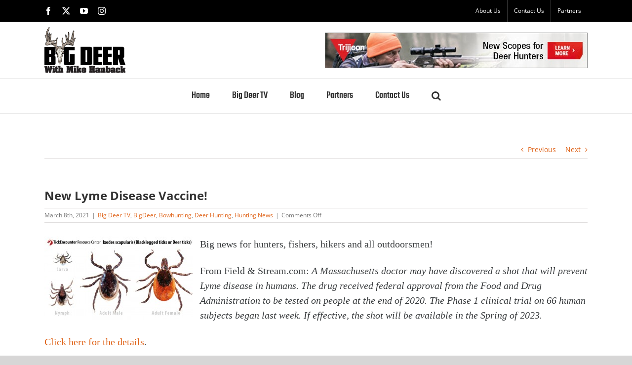

--- FILE ---
content_type: text/html; charset=UTF-8
request_url: https://bigdeerblog.com/2021/03/new-lyme-disease-vaccine/
body_size: 12894
content:
<!DOCTYPE html>
<html class="avada-html-layout-wide avada-html-header-position-top" lang="en-US" prefix="og: http://ogp.me/ns# fb: http://ogp.me/ns/fb#">
<head>
	<meta http-equiv="X-UA-Compatible" content="IE=edge" />
	<meta http-equiv="Content-Type" content="text/html; charset=utf-8"/>
	<meta name="viewport" content="width=device-width, initial-scale=1" />
	<meta name='robots' content='index, follow, max-image-preview:large, max-snippet:-1, max-video-preview:-1' />

            <script data-no-defer="1" data-ezscrex="false" data-cfasync="false" data-pagespeed-no-defer data-cookieconsent="ignore">
                var ctPublicFunctions = {"_ajax_nonce":"e6923a74d4","_rest_nonce":"1bb4fc6da2","_ajax_url":"\/wp-admin\/admin-ajax.php","_rest_url":"https:\/\/bigdeerblog.com\/wp-json\/","data__cookies_type":"none","data__ajax_type":"rest","data__bot_detector_enabled":"1","data__frontend_data_log_enabled":1,"cookiePrefix":"","wprocket_detected":false,"host_url":"bigdeerblog.com","text__ee_click_to_select":"Click to select the whole data","text__ee_original_email":"The complete one is","text__ee_got_it":"Got it","text__ee_blocked":"Blocked","text__ee_cannot_connect":"Cannot connect","text__ee_cannot_decode":"Can not decode email. Unknown reason","text__ee_email_decoder":"CleanTalk email decoder","text__ee_wait_for_decoding":"The magic is on the way!","text__ee_decoding_process":"Please wait a few seconds while we decode the contact data."}
            </script>
        
            <script data-no-defer="1" data-ezscrex="false" data-cfasync="false" data-pagespeed-no-defer data-cookieconsent="ignore">
                var ctPublic = {"_ajax_nonce":"e6923a74d4","settings__forms__check_internal":"0","settings__forms__check_external":"0","settings__forms__force_protection":"0","settings__forms__search_test":"1","settings__data__bot_detector_enabled":"1","settings__sfw__anti_crawler":0,"blog_home":"https:\/\/bigdeerblog.com\/","pixel__setting":"3","pixel__enabled":false,"pixel__url":null,"data__email_check_before_post":"1","data__email_check_exist_post":"1","data__cookies_type":"none","data__key_is_ok":true,"data__visible_fields_required":true,"wl_brandname":"Anti-Spam by CleanTalk","wl_brandname_short":"CleanTalk","ct_checkjs_key":1949154771,"emailEncoderPassKey":"de9bee83975f63fdd4354a1de1ffebbc","bot_detector_forms_excluded":"W10=","advancedCacheExists":false,"varnishCacheExists":false,"wc_ajax_add_to_cart":false}
            </script>
        
	<!-- This site is optimized with the Yoast SEO plugin v26.6 - https://yoast.com/wordpress/plugins/seo/ -->
	<title>New Lyme Disease Vaccine! - Big Deer</title>
	<link rel="canonical" href="https://bigdeerblog.com/2021/03/new-lyme-disease-vaccine/" />
	<meta property="og:locale" content="en_US" />
	<meta property="og:type" content="article" />
	<meta property="og:title" content="New Lyme Disease Vaccine! - Big Deer" />
	<meta property="og:description" content="Big news for hunters, fishers, hikers and all outdoorsmen! From Field &amp; Stream.com: A Massachusetts doctor may have discovered a shot that will prevent Lyme disease in humans. The drug received federal approval from the Food and Drug Administration to be tested on people at the end of 2020. The Phase 1 clinical trial on 66 human subjects began last week. If effective, the shot will be available in the Spring of 2023. Click here for the details. " />
	<meta property="og:url" content="https://bigdeerblog.com/2021/03/new-lyme-disease-vaccine/" />
	<meta property="og:site_name" content="Big Deer" />
	<meta property="article:publisher" content="https://www.facebook.com/BIGDEERTV/" />
	<meta property="article:published_time" content="2021-03-08T19:19:46+00:00" />
	<meta property="og:image" content="https://bigdeerblog.com/wp-content/uploads/2017/06/deer-tick.jpg" />
	<meta property="og:image:width" content="850" />
	<meta property="og:image:height" content="480" />
	<meta property="og:image:type" content="image/jpeg" />
	<meta name="author" content="Clay Hanback" />
	<meta name="twitter:card" content="summary_large_image" />
	<meta name="twitter:creator" content="@mikehanback" />
	<meta name="twitter:site" content="@mikehanback" />
	<meta name="twitter:label1" content="Written by" />
	<meta name="twitter:data1" content="Clay Hanback" />
	<meta name="twitter:label2" content="Est. reading time" />
	<meta name="twitter:data2" content="1 minute" />
	<script type="application/ld+json" class="yoast-schema-graph">{"@context":"https://schema.org","@graph":[{"@type":"Article","@id":"https://bigdeerblog.com/2021/03/new-lyme-disease-vaccine/#article","isPartOf":{"@id":"https://bigdeerblog.com/2021/03/new-lyme-disease-vaccine/"},"author":{"name":"Clay Hanback","@id":"https://bigdeerblog.com/#/schema/person/900c6079687ffa9224e6b40d4b494a05"},"headline":"New Lyme Disease Vaccine!","datePublished":"2021-03-08T19:19:46+00:00","mainEntityOfPage":{"@id":"https://bigdeerblog.com/2021/03/new-lyme-disease-vaccine/"},"wordCount":79,"publisher":{"@id":"https://bigdeerblog.com/#organization"},"image":{"@id":"https://bigdeerblog.com/2021/03/new-lyme-disease-vaccine/#primaryimage"},"thumbnailUrl":"https://bigdeerblog.com/wp-content/uploads/2017/06/deer-tick.jpg","articleSection":["Big Deer TV","BigDeer","Bowhunting","Deer Hunting","Hunting News"],"inLanguage":"en-US"},{"@type":"WebPage","@id":"https://bigdeerblog.com/2021/03/new-lyme-disease-vaccine/","url":"https://bigdeerblog.com/2021/03/new-lyme-disease-vaccine/","name":"New Lyme Disease Vaccine! - Big Deer","isPartOf":{"@id":"https://bigdeerblog.com/#website"},"primaryImageOfPage":{"@id":"https://bigdeerblog.com/2021/03/new-lyme-disease-vaccine/#primaryimage"},"image":{"@id":"https://bigdeerblog.com/2021/03/new-lyme-disease-vaccine/#primaryimage"},"thumbnailUrl":"https://bigdeerblog.com/wp-content/uploads/2017/06/deer-tick.jpg","datePublished":"2021-03-08T19:19:46+00:00","breadcrumb":{"@id":"https://bigdeerblog.com/2021/03/new-lyme-disease-vaccine/#breadcrumb"},"inLanguage":"en-US","potentialAction":[{"@type":"ReadAction","target":["https://bigdeerblog.com/2021/03/new-lyme-disease-vaccine/"]}]},{"@type":"ImageObject","inLanguage":"en-US","@id":"https://bigdeerblog.com/2021/03/new-lyme-disease-vaccine/#primaryimage","url":"https://bigdeerblog.com/wp-content/uploads/2017/06/deer-tick.jpg","contentUrl":"https://bigdeerblog.com/wp-content/uploads/2017/06/deer-tick.jpg","width":850,"height":480},{"@type":"BreadcrumbList","@id":"https://bigdeerblog.com/2021/03/new-lyme-disease-vaccine/#breadcrumb","itemListElement":[{"@type":"ListItem","position":1,"name":"Home","item":"https://bigdeerblog.com/"},{"@type":"ListItem","position":2,"name":"Blog","item":"https://bigdeerblog.com/big-deer-blog/"},{"@type":"ListItem","position":3,"name":"New Lyme Disease Vaccine!"}]},{"@type":"WebSite","@id":"https://bigdeerblog.com/#website","url":"https://bigdeerblog.com/","name":"Big Deer","description":"Big Deer Blog","publisher":{"@id":"https://bigdeerblog.com/#organization"},"potentialAction":[{"@type":"SearchAction","target":{"@type":"EntryPoint","urlTemplate":"https://bigdeerblog.com/?s={search_term_string}"},"query-input":{"@type":"PropertyValueSpecification","valueRequired":true,"valueName":"search_term_string"}}],"inLanguage":"en-US"},{"@type":"Organization","@id":"https://bigdeerblog.com/#organization","name":"Big Deer Blog","url":"https://bigdeerblog.com/","logo":{"@type":"ImageObject","inLanguage":"en-US","@id":"https://bigdeerblog.com/#/schema/logo/image/","url":"https://bigdeerblog.com/wp-content/uploads/2019/08/Web-Logo@2x.png","contentUrl":"https://bigdeerblog.com/wp-content/uploads/2019/08/Web-Logo@2x.png","width":321,"height":560,"caption":"Big Deer Blog"},"image":{"@id":"https://bigdeerblog.com/#/schema/logo/image/"},"sameAs":["https://www.facebook.com/BIGDEERTV/","https://x.com/mikehanback","https://www.instagram.com/bigdeertv/","https://www.youtube.com/user/BigDeerTV"]},{"@type":"Person","@id":"https://bigdeerblog.com/#/schema/person/900c6079687ffa9224e6b40d4b494a05","name":"Clay Hanback","image":{"@type":"ImageObject","inLanguage":"en-US","@id":"https://bigdeerblog.com/#/schema/person/image/","url":"https://secure.gravatar.com/avatar/764172d5e942bed2142bf9e2076107545145f79224dcb14ea851fa5774a9f5be?s=96&d=mm&r=g","contentUrl":"https://secure.gravatar.com/avatar/764172d5e942bed2142bf9e2076107545145f79224dcb14ea851fa5774a9f5be?s=96&d=mm&r=g","caption":"Clay Hanback"},"url":"https://bigdeerblog.com/author/clayvaqueromedia-com/"}]}</script>
	<!-- / Yoast SEO plugin. -->


<link rel='dns-prefetch' href='//moderate.cleantalk.org' />
<link rel="alternate" type="application/rss+xml" title="Big Deer &raquo; Feed" href="https://bigdeerblog.com/feed/" />
<link rel="alternate" type="application/rss+xml" title="Big Deer &raquo; Comments Feed" href="https://bigdeerblog.com/comments/feed/" />
								<link rel="icon" href="https://bigdeerblog.com/wp-content/uploads/2019/08/BD-Icon@32.png" type="image/png" />
		
					<!-- Apple Touch Icon -->
						<link rel="apple-touch-icon" sizes="180x180" href="https://bigdeerblog.com/wp-content/uploads/2019/08/BD-Icon@114.png" type="image/png">
		
					<!-- Android Icon -->
						<link rel="icon" sizes="192x192" href="https://bigdeerblog.com/wp-content/uploads/2019/08/BD-Icon@57.png" type="image/png">
		
					<!-- MS Edge Icon -->
						<meta name="msapplication-TileImage" content="https://bigdeerblog.com/wp-content/uploads/2019/08/BD-Icon@72.png" type="image/png">
				<link rel="alternate" title="oEmbed (JSON)" type="application/json+oembed" href="https://bigdeerblog.com/wp-json/oembed/1.0/embed?url=https%3A%2F%2Fbigdeerblog.com%2F2021%2F03%2Fnew-lyme-disease-vaccine%2F" />
<link rel="alternate" title="oEmbed (XML)" type="text/xml+oembed" href="https://bigdeerblog.com/wp-json/oembed/1.0/embed?url=https%3A%2F%2Fbigdeerblog.com%2F2021%2F03%2Fnew-lyme-disease-vaccine%2F&#038;format=xml" />
					<meta name="description" content="Big news for hunters, fishers, hikers and all outdoorsmen!
From Field &amp; Stream.com: A Massachusetts doctor may have discovered a "/>
				
		<meta property="og:locale" content="en_US"/>
		<meta property="og:type" content="article"/>
		<meta property="og:site_name" content="Big Deer"/>
		<meta property="og:title" content="New Lyme Disease Vaccine! - Big Deer"/>
				<meta property="og:description" content="Big news for hunters, fishers, hikers and all outdoorsmen!
From Field &amp; Stream.com: A Massachusetts doctor may have discovered a "/>
				<meta property="og:url" content="https://bigdeerblog.com/2021/03/new-lyme-disease-vaccine/"/>
										<meta property="article:published_time" content="2021-03-08T19:19:46-05:00"/>
											<meta name="author" content="Clay Hanback"/>
								<meta property="og:image" content="https://bigdeerblog.com/wp-content/uploads/2017/06/deer-tick.jpg"/>
		<meta property="og:image:width" content="850"/>
		<meta property="og:image:height" content="480"/>
		<meta property="og:image:type" content="image/jpeg"/>
				<style id='wp-img-auto-sizes-contain-inline-css' type='text/css'>
img:is([sizes=auto i],[sizes^="auto," i]){contain-intrinsic-size:3000px 1500px}
/*# sourceURL=wp-img-auto-sizes-contain-inline-css */
</style>
<link rel='stylesheet' id='cleantalk-public-css-css' href='https://bigdeerblog.com/wp-content/plugins/cleantalk-spam-protect/css/cleantalk-public.min.css?ver=6.61_1754970577' type='text/css' media='all' />
<link rel='stylesheet' id='cleantalk-email-decoder-css-css' href='https://bigdeerblog.com/wp-content/plugins/cleantalk-spam-protect/css/cleantalk-email-decoder.min.css?ver=6.61_1754970577' type='text/css' media='all' />
<link rel='stylesheet' id='ctf_styles-css' href='https://bigdeerblog.com/wp-content/plugins/custom-twitter-feeds/css/ctf-styles.min.css?ver=2.3.1' type='text/css' media='all' />
<link rel='stylesheet' id='fusion-dynamic-css-css' href='https://bigdeerblog.com/wp-content/uploads/fusion-styles/9b7238bf6ea94408ba713f1f0588ab58.min.css?ver=3.14.2' type='text/css' media='all' />
<script type="text/javascript" src="https://bigdeerblog.com/wp-content/plugins/cleantalk-spam-protect/js/apbct-public-bundle.min.js?ver=6.61_1754970577" id="apbct-public-bundle.min-js-js"></script>
<script type="text/javascript" src="https://moderate.cleantalk.org/ct-bot-detector-wrapper.js?ver=6.61" id="ct_bot_detector-js" defer="defer" data-wp-strategy="defer"></script>
<link rel="https://api.w.org/" href="https://bigdeerblog.com/wp-json/" /><link rel="alternate" title="JSON" type="application/json" href="https://bigdeerblog.com/wp-json/wp/v2/posts/8560" /><link rel="EditURI" type="application/rsd+xml" title="RSD" href="https://bigdeerblog.com/xmlrpc.php?rsd" />
<meta name="generator" content="WordPress 6.9" />
<link rel='shortlink' href='https://bigdeerblog.com/?p=8560' />
<style type="text/css" id="css-fb-visibility">@media screen and (max-width: 640px){.fusion-no-small-visibility{display:none !important;}body .sm-text-align-center{text-align:center !important;}body .sm-text-align-left{text-align:left !important;}body .sm-text-align-right{text-align:right !important;}body .sm-text-align-justify{text-align:justify !important;}body .sm-flex-align-center{justify-content:center !important;}body .sm-flex-align-flex-start{justify-content:flex-start !important;}body .sm-flex-align-flex-end{justify-content:flex-end !important;}body .sm-mx-auto{margin-left:auto !important;margin-right:auto !important;}body .sm-ml-auto{margin-left:auto !important;}body .sm-mr-auto{margin-right:auto !important;}body .fusion-absolute-position-small{position:absolute;width:100%;}.awb-sticky.awb-sticky-small{ position: sticky; top: var(--awb-sticky-offset,0); }}@media screen and (min-width: 641px) and (max-width: 1024px){.fusion-no-medium-visibility{display:none !important;}body .md-text-align-center{text-align:center !important;}body .md-text-align-left{text-align:left !important;}body .md-text-align-right{text-align:right !important;}body .md-text-align-justify{text-align:justify !important;}body .md-flex-align-center{justify-content:center !important;}body .md-flex-align-flex-start{justify-content:flex-start !important;}body .md-flex-align-flex-end{justify-content:flex-end !important;}body .md-mx-auto{margin-left:auto !important;margin-right:auto !important;}body .md-ml-auto{margin-left:auto !important;}body .md-mr-auto{margin-right:auto !important;}body .fusion-absolute-position-medium{position:absolute;width:100%;}.awb-sticky.awb-sticky-medium{ position: sticky; top: var(--awb-sticky-offset,0); }}@media screen and (min-width: 1025px){.fusion-no-large-visibility{display:none !important;}body .lg-text-align-center{text-align:center !important;}body .lg-text-align-left{text-align:left !important;}body .lg-text-align-right{text-align:right !important;}body .lg-text-align-justify{text-align:justify !important;}body .lg-flex-align-center{justify-content:center !important;}body .lg-flex-align-flex-start{justify-content:flex-start !important;}body .lg-flex-align-flex-end{justify-content:flex-end !important;}body .lg-mx-auto{margin-left:auto !important;margin-right:auto !important;}body .lg-ml-auto{margin-left:auto !important;}body .lg-mr-auto{margin-right:auto !important;}body .fusion-absolute-position-large{position:absolute;width:100%;}.awb-sticky.awb-sticky-large{ position: sticky; top: var(--awb-sticky-offset,0); }}</style>		<script type="text/javascript">
			var doc = document.documentElement;
			doc.setAttribute( 'data-useragent', navigator.userAgent );
		</script>
		<!-- Google tag (gtag.js) -->
<script async src="https://www.googletagmanager.com/gtag/js?id=G-WY72P6LNWV"></script>
<script>
  window.dataLayer = window.dataLayer || [];
  function gtag(){dataLayer.push(arguments);}
  gtag('js', new Date());

  gtag('config', 'G-WY72P6LNWV');
</script>

<!--BING Site authentication-->
<meta name="msvalidate.01" content="68185FC5307216435D6E823B984BE140" />
	<style id='global-styles-inline-css' type='text/css'>
:root{--wp--preset--aspect-ratio--square: 1;--wp--preset--aspect-ratio--4-3: 4/3;--wp--preset--aspect-ratio--3-4: 3/4;--wp--preset--aspect-ratio--3-2: 3/2;--wp--preset--aspect-ratio--2-3: 2/3;--wp--preset--aspect-ratio--16-9: 16/9;--wp--preset--aspect-ratio--9-16: 9/16;--wp--preset--color--black: #000000;--wp--preset--color--cyan-bluish-gray: #abb8c3;--wp--preset--color--white: #ffffff;--wp--preset--color--pale-pink: #f78da7;--wp--preset--color--vivid-red: #cf2e2e;--wp--preset--color--luminous-vivid-orange: #ff6900;--wp--preset--color--luminous-vivid-amber: #fcb900;--wp--preset--color--light-green-cyan: #7bdcb5;--wp--preset--color--vivid-green-cyan: #00d084;--wp--preset--color--pale-cyan-blue: #8ed1fc;--wp--preset--color--vivid-cyan-blue: #0693e3;--wp--preset--color--vivid-purple: #9b51e0;--wp--preset--color--awb-color-1: rgba(255,255,255,1);--wp--preset--color--awb-color-2: rgba(246,246,246,1);--wp--preset--color--awb-color-3: rgba(235,234,234,1);--wp--preset--color--awb-color-4: rgba(224,222,222,1);--wp--preset--color--awb-color-5: rgba(160,206,78,1);--wp--preset--color--awb-color-6: rgba(223,98,23,1);--wp--preset--color--awb-color-7: rgba(116,116,116,1);--wp--preset--color--awb-color-8: rgba(51,51,51,1);--wp--preset--color--awb-color-custom-10: rgba(0,0,0,1);--wp--preset--color--awb-color-custom-11: rgba(235,234,234,0.8);--wp--preset--color--awb-color-custom-12: rgba(246,133,31,1);--wp--preset--color--awb-color-custom-13: rgba(249,249,249,1);--wp--preset--color--awb-color-custom-14: rgba(232,232,232,1);--wp--preset--gradient--vivid-cyan-blue-to-vivid-purple: linear-gradient(135deg,rgb(6,147,227) 0%,rgb(155,81,224) 100%);--wp--preset--gradient--light-green-cyan-to-vivid-green-cyan: linear-gradient(135deg,rgb(122,220,180) 0%,rgb(0,208,130) 100%);--wp--preset--gradient--luminous-vivid-amber-to-luminous-vivid-orange: linear-gradient(135deg,rgb(252,185,0) 0%,rgb(255,105,0) 100%);--wp--preset--gradient--luminous-vivid-orange-to-vivid-red: linear-gradient(135deg,rgb(255,105,0) 0%,rgb(207,46,46) 100%);--wp--preset--gradient--very-light-gray-to-cyan-bluish-gray: linear-gradient(135deg,rgb(238,238,238) 0%,rgb(169,184,195) 100%);--wp--preset--gradient--cool-to-warm-spectrum: linear-gradient(135deg,rgb(74,234,220) 0%,rgb(151,120,209) 20%,rgb(207,42,186) 40%,rgb(238,44,130) 60%,rgb(251,105,98) 80%,rgb(254,248,76) 100%);--wp--preset--gradient--blush-light-purple: linear-gradient(135deg,rgb(255,206,236) 0%,rgb(152,150,240) 100%);--wp--preset--gradient--blush-bordeaux: linear-gradient(135deg,rgb(254,205,165) 0%,rgb(254,45,45) 50%,rgb(107,0,62) 100%);--wp--preset--gradient--luminous-dusk: linear-gradient(135deg,rgb(255,203,112) 0%,rgb(199,81,192) 50%,rgb(65,88,208) 100%);--wp--preset--gradient--pale-ocean: linear-gradient(135deg,rgb(255,245,203) 0%,rgb(182,227,212) 50%,rgb(51,167,181) 100%);--wp--preset--gradient--electric-grass: linear-gradient(135deg,rgb(202,248,128) 0%,rgb(113,206,126) 100%);--wp--preset--gradient--midnight: linear-gradient(135deg,rgb(2,3,129) 0%,rgb(40,116,252) 100%);--wp--preset--font-size--small: 10.5px;--wp--preset--font-size--medium: 20px;--wp--preset--font-size--large: 21px;--wp--preset--font-size--x-large: 42px;--wp--preset--font-size--normal: 14px;--wp--preset--font-size--xlarge: 28px;--wp--preset--font-size--huge: 42px;--wp--preset--spacing--20: 0.44rem;--wp--preset--spacing--30: 0.67rem;--wp--preset--spacing--40: 1rem;--wp--preset--spacing--50: 1.5rem;--wp--preset--spacing--60: 2.25rem;--wp--preset--spacing--70: 3.38rem;--wp--preset--spacing--80: 5.06rem;--wp--preset--shadow--natural: 6px 6px 9px rgba(0, 0, 0, 0.2);--wp--preset--shadow--deep: 12px 12px 50px rgba(0, 0, 0, 0.4);--wp--preset--shadow--sharp: 6px 6px 0px rgba(0, 0, 0, 0.2);--wp--preset--shadow--outlined: 6px 6px 0px -3px rgb(255, 255, 255), 6px 6px rgb(0, 0, 0);--wp--preset--shadow--crisp: 6px 6px 0px rgb(0, 0, 0);}:where(.is-layout-flex){gap: 0.5em;}:where(.is-layout-grid){gap: 0.5em;}body .is-layout-flex{display: flex;}.is-layout-flex{flex-wrap: wrap;align-items: center;}.is-layout-flex > :is(*, div){margin: 0;}body .is-layout-grid{display: grid;}.is-layout-grid > :is(*, div){margin: 0;}:where(.wp-block-columns.is-layout-flex){gap: 2em;}:where(.wp-block-columns.is-layout-grid){gap: 2em;}:where(.wp-block-post-template.is-layout-flex){gap: 1.25em;}:where(.wp-block-post-template.is-layout-grid){gap: 1.25em;}.has-black-color{color: var(--wp--preset--color--black) !important;}.has-cyan-bluish-gray-color{color: var(--wp--preset--color--cyan-bluish-gray) !important;}.has-white-color{color: var(--wp--preset--color--white) !important;}.has-pale-pink-color{color: var(--wp--preset--color--pale-pink) !important;}.has-vivid-red-color{color: var(--wp--preset--color--vivid-red) !important;}.has-luminous-vivid-orange-color{color: var(--wp--preset--color--luminous-vivid-orange) !important;}.has-luminous-vivid-amber-color{color: var(--wp--preset--color--luminous-vivid-amber) !important;}.has-light-green-cyan-color{color: var(--wp--preset--color--light-green-cyan) !important;}.has-vivid-green-cyan-color{color: var(--wp--preset--color--vivid-green-cyan) !important;}.has-pale-cyan-blue-color{color: var(--wp--preset--color--pale-cyan-blue) !important;}.has-vivid-cyan-blue-color{color: var(--wp--preset--color--vivid-cyan-blue) !important;}.has-vivid-purple-color{color: var(--wp--preset--color--vivid-purple) !important;}.has-black-background-color{background-color: var(--wp--preset--color--black) !important;}.has-cyan-bluish-gray-background-color{background-color: var(--wp--preset--color--cyan-bluish-gray) !important;}.has-white-background-color{background-color: var(--wp--preset--color--white) !important;}.has-pale-pink-background-color{background-color: var(--wp--preset--color--pale-pink) !important;}.has-vivid-red-background-color{background-color: var(--wp--preset--color--vivid-red) !important;}.has-luminous-vivid-orange-background-color{background-color: var(--wp--preset--color--luminous-vivid-orange) !important;}.has-luminous-vivid-amber-background-color{background-color: var(--wp--preset--color--luminous-vivid-amber) !important;}.has-light-green-cyan-background-color{background-color: var(--wp--preset--color--light-green-cyan) !important;}.has-vivid-green-cyan-background-color{background-color: var(--wp--preset--color--vivid-green-cyan) !important;}.has-pale-cyan-blue-background-color{background-color: var(--wp--preset--color--pale-cyan-blue) !important;}.has-vivid-cyan-blue-background-color{background-color: var(--wp--preset--color--vivid-cyan-blue) !important;}.has-vivid-purple-background-color{background-color: var(--wp--preset--color--vivid-purple) !important;}.has-black-border-color{border-color: var(--wp--preset--color--black) !important;}.has-cyan-bluish-gray-border-color{border-color: var(--wp--preset--color--cyan-bluish-gray) !important;}.has-white-border-color{border-color: var(--wp--preset--color--white) !important;}.has-pale-pink-border-color{border-color: var(--wp--preset--color--pale-pink) !important;}.has-vivid-red-border-color{border-color: var(--wp--preset--color--vivid-red) !important;}.has-luminous-vivid-orange-border-color{border-color: var(--wp--preset--color--luminous-vivid-orange) !important;}.has-luminous-vivid-amber-border-color{border-color: var(--wp--preset--color--luminous-vivid-amber) !important;}.has-light-green-cyan-border-color{border-color: var(--wp--preset--color--light-green-cyan) !important;}.has-vivid-green-cyan-border-color{border-color: var(--wp--preset--color--vivid-green-cyan) !important;}.has-pale-cyan-blue-border-color{border-color: var(--wp--preset--color--pale-cyan-blue) !important;}.has-vivid-cyan-blue-border-color{border-color: var(--wp--preset--color--vivid-cyan-blue) !important;}.has-vivid-purple-border-color{border-color: var(--wp--preset--color--vivid-purple) !important;}.has-vivid-cyan-blue-to-vivid-purple-gradient-background{background: var(--wp--preset--gradient--vivid-cyan-blue-to-vivid-purple) !important;}.has-light-green-cyan-to-vivid-green-cyan-gradient-background{background: var(--wp--preset--gradient--light-green-cyan-to-vivid-green-cyan) !important;}.has-luminous-vivid-amber-to-luminous-vivid-orange-gradient-background{background: var(--wp--preset--gradient--luminous-vivid-amber-to-luminous-vivid-orange) !important;}.has-luminous-vivid-orange-to-vivid-red-gradient-background{background: var(--wp--preset--gradient--luminous-vivid-orange-to-vivid-red) !important;}.has-very-light-gray-to-cyan-bluish-gray-gradient-background{background: var(--wp--preset--gradient--very-light-gray-to-cyan-bluish-gray) !important;}.has-cool-to-warm-spectrum-gradient-background{background: var(--wp--preset--gradient--cool-to-warm-spectrum) !important;}.has-blush-light-purple-gradient-background{background: var(--wp--preset--gradient--blush-light-purple) !important;}.has-blush-bordeaux-gradient-background{background: var(--wp--preset--gradient--blush-bordeaux) !important;}.has-luminous-dusk-gradient-background{background: var(--wp--preset--gradient--luminous-dusk) !important;}.has-pale-ocean-gradient-background{background: var(--wp--preset--gradient--pale-ocean) !important;}.has-electric-grass-gradient-background{background: var(--wp--preset--gradient--electric-grass) !important;}.has-midnight-gradient-background{background: var(--wp--preset--gradient--midnight) !important;}.has-small-font-size{font-size: var(--wp--preset--font-size--small) !important;}.has-medium-font-size{font-size: var(--wp--preset--font-size--medium) !important;}.has-large-font-size{font-size: var(--wp--preset--font-size--large) !important;}.has-x-large-font-size{font-size: var(--wp--preset--font-size--x-large) !important;}
/*# sourceURL=global-styles-inline-css */
</style>
<style id='wp-block-library-inline-css' type='text/css'>
:root{--wp-block-synced-color:#7a00df;--wp-block-synced-color--rgb:122,0,223;--wp-bound-block-color:var(--wp-block-synced-color);--wp-editor-canvas-background:#ddd;--wp-admin-theme-color:#007cba;--wp-admin-theme-color--rgb:0,124,186;--wp-admin-theme-color-darker-10:#006ba1;--wp-admin-theme-color-darker-10--rgb:0,107,160.5;--wp-admin-theme-color-darker-20:#005a87;--wp-admin-theme-color-darker-20--rgb:0,90,135;--wp-admin-border-width-focus:2px}@media (min-resolution:192dpi){:root{--wp-admin-border-width-focus:1.5px}}.wp-element-button{cursor:pointer}:root .has-very-light-gray-background-color{background-color:#eee}:root .has-very-dark-gray-background-color{background-color:#313131}:root .has-very-light-gray-color{color:#eee}:root .has-very-dark-gray-color{color:#313131}:root .has-vivid-green-cyan-to-vivid-cyan-blue-gradient-background{background:linear-gradient(135deg,#00d084,#0693e3)}:root .has-purple-crush-gradient-background{background:linear-gradient(135deg,#34e2e4,#4721fb 50%,#ab1dfe)}:root .has-hazy-dawn-gradient-background{background:linear-gradient(135deg,#faaca8,#dad0ec)}:root .has-subdued-olive-gradient-background{background:linear-gradient(135deg,#fafae1,#67a671)}:root .has-atomic-cream-gradient-background{background:linear-gradient(135deg,#fdd79a,#004a59)}:root .has-nightshade-gradient-background{background:linear-gradient(135deg,#330968,#31cdcf)}:root .has-midnight-gradient-background{background:linear-gradient(135deg,#020381,#2874fc)}:root{--wp--preset--font-size--normal:16px;--wp--preset--font-size--huge:42px}.has-regular-font-size{font-size:1em}.has-larger-font-size{font-size:2.625em}.has-normal-font-size{font-size:var(--wp--preset--font-size--normal)}.has-huge-font-size{font-size:var(--wp--preset--font-size--huge)}.has-text-align-center{text-align:center}.has-text-align-left{text-align:left}.has-text-align-right{text-align:right}.has-fit-text{white-space:nowrap!important}#end-resizable-editor-section{display:none}.aligncenter{clear:both}.items-justified-left{justify-content:flex-start}.items-justified-center{justify-content:center}.items-justified-right{justify-content:flex-end}.items-justified-space-between{justify-content:space-between}.screen-reader-text{border:0;clip-path:inset(50%);height:1px;margin:-1px;overflow:hidden;padding:0;position:absolute;width:1px;word-wrap:normal!important}.screen-reader-text:focus{background-color:#ddd;clip-path:none;color:#444;display:block;font-size:1em;height:auto;left:5px;line-height:normal;padding:15px 23px 14px;text-decoration:none;top:5px;width:auto;z-index:100000}html :where(.has-border-color){border-style:solid}html :where([style*=border-top-color]){border-top-style:solid}html :where([style*=border-right-color]){border-right-style:solid}html :where([style*=border-bottom-color]){border-bottom-style:solid}html :where([style*=border-left-color]){border-left-style:solid}html :where([style*=border-width]){border-style:solid}html :where([style*=border-top-width]){border-top-style:solid}html :where([style*=border-right-width]){border-right-style:solid}html :where([style*=border-bottom-width]){border-bottom-style:solid}html :where([style*=border-left-width]){border-left-style:solid}html :where(img[class*=wp-image-]){height:auto;max-width:100%}:where(figure){margin:0 0 1em}html :where(.is-position-sticky){--wp-admin--admin-bar--position-offset:var(--wp-admin--admin-bar--height,0px)}@media screen and (max-width:600px){html :where(.is-position-sticky){--wp-admin--admin-bar--position-offset:0px}}
/*wp_block_styles_on_demand_placeholder:6953e6d1d9f01*/
/*# sourceURL=wp-block-library-inline-css */
</style>
<style id='wp-block-library-theme-inline-css' type='text/css'>
.wp-block-audio :where(figcaption){color:#555;font-size:13px;text-align:center}.is-dark-theme .wp-block-audio :where(figcaption){color:#ffffffa6}.wp-block-audio{margin:0 0 1em}.wp-block-code{border:1px solid #ccc;border-radius:4px;font-family:Menlo,Consolas,monaco,monospace;padding:.8em 1em}.wp-block-embed :where(figcaption){color:#555;font-size:13px;text-align:center}.is-dark-theme .wp-block-embed :where(figcaption){color:#ffffffa6}.wp-block-embed{margin:0 0 1em}.blocks-gallery-caption{color:#555;font-size:13px;text-align:center}.is-dark-theme .blocks-gallery-caption{color:#ffffffa6}:root :where(.wp-block-image figcaption){color:#555;font-size:13px;text-align:center}.is-dark-theme :root :where(.wp-block-image figcaption){color:#ffffffa6}.wp-block-image{margin:0 0 1em}.wp-block-pullquote{border-bottom:4px solid;border-top:4px solid;color:currentColor;margin-bottom:1.75em}.wp-block-pullquote :where(cite),.wp-block-pullquote :where(footer),.wp-block-pullquote__citation{color:currentColor;font-size:.8125em;font-style:normal;text-transform:uppercase}.wp-block-quote{border-left:.25em solid;margin:0 0 1.75em;padding-left:1em}.wp-block-quote cite,.wp-block-quote footer{color:currentColor;font-size:.8125em;font-style:normal;position:relative}.wp-block-quote:where(.has-text-align-right){border-left:none;border-right:.25em solid;padding-left:0;padding-right:1em}.wp-block-quote:where(.has-text-align-center){border:none;padding-left:0}.wp-block-quote.is-large,.wp-block-quote.is-style-large,.wp-block-quote:where(.is-style-plain){border:none}.wp-block-search .wp-block-search__label{font-weight:700}.wp-block-search__button{border:1px solid #ccc;padding:.375em .625em}:where(.wp-block-group.has-background){padding:1.25em 2.375em}.wp-block-separator.has-css-opacity{opacity:.4}.wp-block-separator{border:none;border-bottom:2px solid;margin-left:auto;margin-right:auto}.wp-block-separator.has-alpha-channel-opacity{opacity:1}.wp-block-separator:not(.is-style-wide):not(.is-style-dots){width:100px}.wp-block-separator.has-background:not(.is-style-dots){border-bottom:none;height:1px}.wp-block-separator.has-background:not(.is-style-wide):not(.is-style-dots){height:2px}.wp-block-table{margin:0 0 1em}.wp-block-table td,.wp-block-table th{word-break:normal}.wp-block-table :where(figcaption){color:#555;font-size:13px;text-align:center}.is-dark-theme .wp-block-table :where(figcaption){color:#ffffffa6}.wp-block-video :where(figcaption){color:#555;font-size:13px;text-align:center}.is-dark-theme .wp-block-video :where(figcaption){color:#ffffffa6}.wp-block-video{margin:0 0 1em}:root :where(.wp-block-template-part.has-background){margin-bottom:0;margin-top:0;padding:1.25em 2.375em}
/*# sourceURL=/wp-includes/css/dist/block-library/theme.min.css */
</style>
<style id='classic-theme-styles-inline-css' type='text/css'>
/*! This file is auto-generated */
.wp-block-button__link{color:#fff;background-color:#32373c;border-radius:9999px;box-shadow:none;text-decoration:none;padding:calc(.667em + 2px) calc(1.333em + 2px);font-size:1.125em}.wp-block-file__button{background:#32373c;color:#fff;text-decoration:none}
/*# sourceURL=/wp-includes/css/classic-themes.min.css */
</style>
</head>

<body class="wp-singular post-template-default single single-post postid-8560 single-format-standard wp-theme-Avada wp-child-theme-Avada-Child-Theme awb-no-sidebars fusion-image-hovers fusion-pagination-sizing fusion-button_type-flat fusion-button_span-no fusion-button_gradient-linear avada-image-rollover-circle-yes avada-image-rollover-no fusion-body ltr fusion-sticky-header no-tablet-sticky-header no-mobile-sticky-header no-mobile-slidingbar no-desktop-totop fusion-disable-outline fusion-sub-menu-fade mobile-logo-pos-center layout-wide-mode avada-has-boxed-modal-shadow-none layout-scroll-offset-full avada-has-zero-margin-offset-top fusion-top-header menu-text-align-center mobile-menu-design-modern fusion-show-pagination-text fusion-header-layout-v4 avada-responsive avada-footer-fx-none avada-menu-highlight-style-bottombar fusion-search-form-classic fusion-main-menu-search-dropdown fusion-avatar-square avada-sticky-shrinkage avada-dropdown-styles avada-blog-layout-medium alternate avada-blog-archive-layout-medium alternate avada-header-shadow-no avada-menu-icon-position-left avada-has-megamenu-shadow avada-has-mainmenu-dropdown-divider avada-has-pagetitle-bg-full avada-has-pagetitle-bg-parallax avada-has-mobile-menu-search avada-has-main-nav-search-icon avada-has-breadcrumb-mobile-hidden avada-has-titlebar-hide avada-has-pagination-width_height avada-flyout-menu-direction-fade avada-ec-views-v1" data-awb-post-id="8560">
		<a class="skip-link screen-reader-text" href="#content">Skip to content</a>

	<div id="boxed-wrapper">
		
		<div id="wrapper" class="fusion-wrapper">
			<div id="home" style="position:relative;top:-1px;"></div>
							
					
			<header class="fusion-header-wrapper">
				<div class="fusion-header-v4 fusion-logo-alignment fusion-logo-center fusion-sticky-menu-1 fusion-sticky-logo-1 fusion-mobile-logo-1 fusion-sticky-menu-only fusion-header-menu-align-center fusion-mobile-menu-design-modern">
					
<div class="fusion-secondary-header">
	<div class="fusion-row">
					<div class="fusion-alignleft">
				<div class="fusion-social-links-header"><div class="fusion-social-networks"><div class="fusion-social-networks-wrapper"><a  class="fusion-social-network-icon fusion-tooltip fusion-facebook awb-icon-facebook" style data-placement="bottom" data-title="Facebook" data-toggle="tooltip" title="Facebook" href="https://www.facebook.com/BIGDEERTV/" target="_blank" rel="noreferrer"><span class="screen-reader-text">Facebook</span></a><a  class="fusion-social-network-icon fusion-tooltip fusion-twitter awb-icon-twitter" style data-placement="bottom" data-title="X" data-toggle="tooltip" title="X" href="https://twitter.com/mikehanback" target="_blank" rel="noopener noreferrer"><span class="screen-reader-text">X</span></a><a  class="fusion-social-network-icon fusion-tooltip fusion-youtube awb-icon-youtube" style data-placement="bottom" data-title="YouTube" data-toggle="tooltip" title="YouTube" href="http://www.youtube.com/user/BigDeerTV" target="_blank" rel="noopener noreferrer"><span class="screen-reader-text">YouTube</span></a><a  class="fusion-social-network-icon fusion-tooltip fusion-instagram awb-icon-instagram" style data-placement="bottom" data-title="Instagram" data-toggle="tooltip" title="Instagram" href="https://www.instagram.com/bigdeertv/" target="_blank" rel="noopener noreferrer"><span class="screen-reader-text">Instagram</span></a></div></div></div>			</div>
							<div class="fusion-alignright">
				<nav class="fusion-secondary-menu" role="navigation" aria-label="Secondary Menu"><ul id="menu-top-menu" class="menu"><li  id="menu-item-6274"  class="menu-item menu-item-type-post_type menu-item-object-page menu-item-6274"  data-item-id="6274"><a  href="https://bigdeerblog.com/about-us/" class="fusion-bottombar-highlight"><span class="menu-text">About Us</span></a></li><li  id="menu-item-7189"  class="menu-item menu-item-type-custom menu-item-object-custom menu-item-7189"  data-item-id="7189"><a  href="/#contact" class="fusion-bottombar-highlight"><span class="menu-text">Contact Us</span></a></li><li  id="menu-item-7126"  class="menu-item menu-item-type-post_type menu-item-object-page menu-item-7126"  data-item-id="7126"><a  href="https://bigdeerblog.com/partners/" class="fusion-bottombar-highlight"><span class="menu-text">Partners</span></a></li></ul></nav><nav class="fusion-mobile-nav-holder fusion-mobile-menu-text-align-left" aria-label="Secondary Mobile Menu"></nav>			</div>
			</div>
</div>
<div class="fusion-header-sticky-height"></div>
<div class="fusion-sticky-header-wrapper"> <!-- start fusion sticky header wrapper -->
	<div class="fusion-header">
		<div class="fusion-row">
							<div class="fusion-logo" data-margin-top="0px" data-margin-bottom="0px" data-margin-left="0px" data-margin-right="0px">
			<a class="fusion-logo-link"  href="https://bigdeerblog.com/" >

						<!-- standard logo -->
			<img src="https://bigdeerblog.com/wp-content/uploads/2019/08/Web-Logo-2.png" srcset="https://bigdeerblog.com/wp-content/uploads/2019/08/Web-Logo-2.png 1x, https://bigdeerblog.com/wp-content/uploads/2019/08/Web-Logo-2@2x.png 2x" width="164" height="93" style="max-height:93px;height:auto;" alt="Big Deer Logo" data-retina_logo_url="https://bigdeerblog.com/wp-content/uploads/2019/08/Web-Logo-2@2x.png" class="fusion-standard-logo" />

											<!-- mobile logo -->
				<img src="https://bigdeerblog.com/wp-content/uploads/2019/08/Web-Logo-2.png" srcset="https://bigdeerblog.com/wp-content/uploads/2019/08/Web-Logo-2.png 1x, https://bigdeerblog.com/wp-content/uploads/2019/08/Web-Logo-2@2x.png 2x" width="164" height="93" style="max-height:93px;height:auto;" alt="Big Deer Logo" data-retina_logo_url="https://bigdeerblog.com/wp-content/uploads/2019/08/Web-Logo-2@2x.png" class="fusion-mobile-logo" />
			
											<!-- sticky header logo -->
				<img src="https://bigdeerblog.com/wp-content/uploads/2019/08/Web-Logo-2.png" srcset="https://bigdeerblog.com/wp-content/uploads/2019/08/Web-Logo-2.png 1x, https://bigdeerblog.com/wp-content/uploads/2019/08/Web-Logo-2@2x.png 2x" width="164" height="93" style="max-height:93px;height:auto;" alt="Big Deer Logo" data-retina_logo_url="https://bigdeerblog.com/wp-content/uploads/2019/08/Web-Logo-2@2x.png" class="fusion-sticky-logo" />
					</a>
		
<div class="fusion-header-content-3-wrapper">
			<div class="fusion-header-banner">
			<!-- [adrotate group="1"] -->
<a href="https://www.trijicon.com/products/use/hunting" target="_blank" style="border: 1px solid gray;">
    <img src="/wp-content/uploads/2021/02/Trijicon-Hanback.jpg" border="0">
</a>		</div>
	</div>
</div>
								<div class="fusion-mobile-menu-icons">
							<a href="#" class="fusion-icon awb-icon-bars" aria-label="Toggle mobile menu" aria-expanded="false"></a>
		
					<a href="#" class="fusion-icon awb-icon-search" aria-label="Toggle mobile search"></a>
		
		
			</div>
			
					</div>
	</div>
	<div class="fusion-secondary-main-menu">
		<div class="fusion-row">
			<nav class="fusion-main-menu" aria-label="Main Menu"><ul id="menu-main" class="fusion-menu"><li  id="menu-item-6496"  class="menu-item menu-item-type-post_type menu-item-object-page menu-item-home menu-item-6496"  data-item-id="6496"><a  href="https://bigdeerblog.com/" class="fusion-bottombar-highlight"><span class="menu-text">Home</span></a></li><li  id="menu-item-6255"  class="menu-item menu-item-type-post_type menu-item-object-page menu-item-6255"  data-item-id="6255"><a  href="https://bigdeerblog.com/big-deer-tv/" class="fusion-bottombar-highlight"><span class="menu-text">Big Deer TV</span></a></li><li  id="menu-item-6171"  class="menu-item menu-item-type-post_type menu-item-object-page current_page_parent menu-item-6171"  data-item-id="6171"><a  href="https://bigdeerblog.com/big-deer-blog/" class="fusion-bottombar-highlight"><span class="menu-text">Blog</span></a></li><li  id="menu-item-6265"  class="menu-item menu-item-type-post_type menu-item-object-page menu-item-6265"  data-item-id="6265"><a  href="https://bigdeerblog.com/partners/" class="fusion-bottombar-highlight"><span class="menu-text">Partners</span></a></li><li  id="menu-item-7186"  class="menu-item menu-item-type-custom menu-item-object-custom menu-item-7186"  data-item-id="7186"><a  href="/#contact" class="fusion-bottombar-highlight"><span class="menu-text">Contact Us</span></a></li><li class="fusion-custom-menu-item fusion-main-menu-search"><a class="fusion-main-menu-icon" href="#" aria-label="Search" data-title="Search" title="Search" role="button" aria-expanded="false"></a><div class="fusion-custom-menu-item-contents">		<form role="search" class="searchform fusion-search-form  fusion-live-search fusion-search-form-classic" method="get" action="https://bigdeerblog.com/">
			<div class="fusion-search-form-content">

				
				<div class="fusion-search-field search-field">
					<label><span class="screen-reader-text">Search for:</span>
													<input type="search" class="s fusion-live-search-input" name="s" id="fusion-live-search-input-0" autocomplete="off" placeholder="Search..." required aria-required="true" aria-label="Search..."/>
											</label>
				</div>
				<div class="fusion-search-button search-button">
					<input type="submit" class="fusion-search-submit searchsubmit" aria-label="Search" value="&#xf002;" />
										<div class="fusion-slider-loading"></div>
									</div>

				
			</div>


							<div class="fusion-search-results-wrapper"><div class="fusion-search-results"></div></div>
			
		<input
                    class="apbct_special_field apbct_email_id__search_form"
                    name="apbct__email_id__search_form"
                    aria-label="apbct__label_id__search_form"
                    type="text" size="30" maxlength="200" autocomplete="off"
                    value=""
                /><input
                   id="apbct_submit_id__search_form" 
                   class="apbct_special_field apbct__email_id__search_form"
                   name="apbct__label_id__search_form"
                   aria-label="apbct_submit_name__search_form"
                   type="submit"
                   size="30"
                   maxlength="200"
                   value="78469"
               /></form>
		</div></li></ul></nav><nav class="fusion-main-menu fusion-sticky-menu" aria-label="Main Menu Sticky"><ul id="menu-main-1" class="fusion-menu"><li   class="menu-item menu-item-type-post_type menu-item-object-page menu-item-home menu-item-6496"  data-item-id="6496"><a  href="https://bigdeerblog.com/" class="fusion-bottombar-highlight"><span class="menu-text">Home</span></a></li><li   class="menu-item menu-item-type-post_type menu-item-object-page menu-item-6255"  data-item-id="6255"><a  href="https://bigdeerblog.com/big-deer-tv/" class="fusion-bottombar-highlight"><span class="menu-text">Big Deer TV</span></a></li><li   class="menu-item menu-item-type-post_type menu-item-object-page current_page_parent menu-item-6171"  data-item-id="6171"><a  href="https://bigdeerblog.com/big-deer-blog/" class="fusion-bottombar-highlight"><span class="menu-text">Blog</span></a></li><li   class="menu-item menu-item-type-post_type menu-item-object-page menu-item-6265"  data-item-id="6265"><a  href="https://bigdeerblog.com/partners/" class="fusion-bottombar-highlight"><span class="menu-text">Partners</span></a></li><li   class="menu-item menu-item-type-custom menu-item-object-custom menu-item-7186"  data-item-id="7186"><a  href="/#contact" class="fusion-bottombar-highlight"><span class="menu-text">Contact Us</span></a></li><li class="fusion-custom-menu-item fusion-main-menu-search"><a class="fusion-main-menu-icon" href="#" aria-label="Search" data-title="Search" title="Search" role="button" aria-expanded="false"></a><div class="fusion-custom-menu-item-contents">		<form role="search" class="searchform fusion-search-form  fusion-live-search fusion-search-form-classic" method="get" action="https://bigdeerblog.com/">
			<div class="fusion-search-form-content">

				
				<div class="fusion-search-field search-field">
					<label><span class="screen-reader-text">Search for:</span>
													<input type="search" class="s fusion-live-search-input" name="s" id="fusion-live-search-input-1" autocomplete="off" placeholder="Search..." required aria-required="true" aria-label="Search..."/>
											</label>
				</div>
				<div class="fusion-search-button search-button">
					<input type="submit" class="fusion-search-submit searchsubmit" aria-label="Search" value="&#xf002;" />
										<div class="fusion-slider-loading"></div>
									</div>

				
			</div>


							<div class="fusion-search-results-wrapper"><div class="fusion-search-results"></div></div>
			
		<input
                    class="apbct_special_field apbct_email_id__search_form"
                    name="apbct__email_id__search_form"
                    aria-label="apbct__label_id__search_form"
                    type="text" size="30" maxlength="200" autocomplete="off"
                    value=""
                /><input
                   id="apbct_submit_id__search_form" 
                   class="apbct_special_field apbct__email_id__search_form"
                   name="apbct__label_id__search_form"
                   aria-label="apbct_submit_name__search_form"
                   type="submit"
                   size="30"
                   maxlength="200"
                   value="30938"
               /></form>
		</div></li></ul></nav>
<nav class="fusion-mobile-nav-holder fusion-mobile-menu-text-align-left" aria-label="Main Menu Mobile"></nav>

	<nav class="fusion-mobile-nav-holder fusion-mobile-menu-text-align-left fusion-mobile-sticky-nav-holder" aria-label="Main Menu Mobile Sticky"></nav>
			
<div class="fusion-clearfix"></div>
<div class="fusion-mobile-menu-search">
			<form role="search" class="searchform fusion-search-form  fusion-live-search fusion-search-form-classic" method="get" action="https://bigdeerblog.com/">
			<div class="fusion-search-form-content">

				
				<div class="fusion-search-field search-field">
					<label><span class="screen-reader-text">Search for:</span>
													<input type="search" class="s fusion-live-search-input" name="s" id="fusion-live-search-input-2" autocomplete="off" placeholder="Search..." required aria-required="true" aria-label="Search..."/>
											</label>
				</div>
				<div class="fusion-search-button search-button">
					<input type="submit" class="fusion-search-submit searchsubmit" aria-label="Search" value="&#xf002;" />
										<div class="fusion-slider-loading"></div>
									</div>

				
			</div>


							<div class="fusion-search-results-wrapper"><div class="fusion-search-results"></div></div>
			
		<input
                    class="apbct_special_field apbct_email_id__search_form"
                    name="apbct__email_id__search_form"
                    aria-label="apbct__label_id__search_form"
                    type="text" size="30" maxlength="200" autocomplete="off"
                    value=""
                /><input
                   id="apbct_submit_id__search_form" 
                   class="apbct_special_field apbct__email_id__search_form"
                   name="apbct__label_id__search_form"
                   aria-label="apbct_submit_name__search_form"
                   type="submit"
                   size="30"
                   maxlength="200"
                   value="51197"
               /></form>
		</div>
		</div>
	</div>
</div> <!-- end fusion sticky header wrapper -->
				</div>
				<div class="fusion-clearfix"></div>
			</header>
								
							<div id="sliders-container" class="fusion-slider-visibility">
					</div>
				
					
							
			
						<main id="main" class="clearfix ">
				<div class="fusion-row" style="">

<section id="content" style="">
			<div class="single-navigation clearfix">
			<a href="https://bigdeerblog.com/2021/03/photo-friday-white-and-wide-bucks-and-a-mangy-bear/" rel="prev">Previous</a>			<a href="https://bigdeerblog.com/2021/03/controlled-prescribed-burning-for-wildlife/" rel="next">Next</a>		</div>
	
					<article id="post-8560" class="post post-8560 type-post status-publish format-standard has-post-thumbnail hentry category-big-deer-tv category-bigdeer category-bowhunting category-deer-hunting category-hunting-news">
						
				
												<div class="fusion-post-title-meta-wrap">
												<h1 class="entry-title fusion-post-title">New Lyme Disease Vaccine!</h1>									<div class="fusion-meta-info"><div class="fusion-meta-info-wrapper"><span class="vcard rich-snippet-hidden"><span class="fn"><a href="https://bigdeerblog.com/author/clayvaqueromedia-com/" title="Posts by Clay Hanback" rel="author">Clay Hanback</a></span></span><span class="updated rich-snippet-hidden">2021-03-08T14:19:46-05:00</span><span>March 8th, 2021</span><span class="fusion-inline-sep">|</span><a href="https://bigdeerblog.com/category/big-deer-tv/" rel="category tag">Big Deer TV</a>, <a href="https://bigdeerblog.com/category/bigdeer/" rel="category tag">BigDeer</a>, <a href="https://bigdeerblog.com/category/bowhunting/" rel="category tag">Bowhunting</a>, <a href="https://bigdeerblog.com/category/deer-hunting/" rel="category tag">Deer Hunting</a>, <a href="https://bigdeerblog.com/category/hunting-news/" rel="category tag">Hunting News</a><span class="fusion-inline-sep">|</span><span class="fusion-comments"><span>Comments Off<span class="screen-reader-text"> on New Lyme Disease Vaccine!</span></span></span></div></div>					</div>
										<div class="post-content">
				<p class="paragraph" style="margin: 0in 0in .25in 0in;"><span style="font-size: 15.0pt; font-family: 'Lora',serif; color: #3a3d3f;"><a href="https://bigdeerblog.com/wp-content/uploads/2017/06/deer-tick.jpg"><img fetchpriority="high" decoding="async" class="lazyload size-medium wp-image-4836 alignleft" src="https://bigdeerblog.com/wp-content/uploads/2017/06/deer-tick-300x169.jpg" data-orig-src="https://bigdeerblog.com/wp-content/uploads/2017/06/deer-tick-300x169.jpg" alt="" width="300" height="169" srcset="data:image/svg+xml,%3Csvg%20xmlns%3D%27http%3A%2F%2Fwww.w3.org%2F2000%2Fsvg%27%20width%3D%27300%27%20height%3D%27169%27%20viewBox%3D%270%200%20300%20169%27%3E%3Crect%20width%3D%27300%27%20height%3D%27169%27%20fill-opacity%3D%220%22%2F%3E%3C%2Fsvg%3E" data-srcset="https://bigdeerblog.com/wp-content/uploads/2017/06/deer-tick-300x169.jpg 300w, https://bigdeerblog.com/wp-content/uploads/2017/06/deer-tick-500x282.jpg 500w, https://bigdeerblog.com/wp-content/uploads/2017/06/deer-tick.jpg 850w" data-sizes="auto" data-orig-sizes="(max-width: 300px) 100vw, 300px" /></a>Big news for hunters, fishers, hikers and all outdoorsmen!</span></p>
<p class="paragraph" style="margin: 0in 0in .25in 0in;"><span style="font-size: 15.0pt; font-family: 'Lora',serif; color: #3a3d3f;">From Field &amp; Stream.com: <em>A Massachusetts doctor may have discovered a <a style="box-sizing: border-box; cursor: pointer; color: inherit;" href="https://www.wbur.org/commonhealth/2021/02/23/human-testing-begins-on-springtime-lyme-disease-shot-developed-in-mass" target="_blank" rel="noopener"><span style="text-decoration: none; text-underline: none;">shot that will prevent Lyme disease in humans</span></a>. The drug received federal approval from the Food and Drug Administration to be tested on people at the end of 2020. The Phase 1 clinical trial on 66 human subjects began last week. If effective, the shot will be available in the Spring of 2023.</em></span></p>
<p class="paragraph" style="margin: 0in 0in .25in 0in;"><span style="font-size: 15.0pt; font-family: 'Lora',serif; color: #3a3d3f;"><a href="https://www.fieldandstream.com/story/hunting/lyme-disease-vaccine/">Click here for the details</a>. </span></p>
							</div>

																<div class="fusion-sharing-box fusion-theme-sharing-box fusion-single-sharing-box">
		<h4>Share This Story!</h4>
		<div class="fusion-social-networks"><div class="fusion-social-networks-wrapper"><a  class="fusion-social-network-icon fusion-tooltip fusion-facebook awb-icon-facebook" style="color:var(--sharing_social_links_icon_color);" data-placement="top" data-title="Facebook" data-toggle="tooltip" title="Facebook" href="https://www.facebook.com/sharer.php?u=https%3A%2F%2Fbigdeerblog.com%2F2021%2F03%2Fnew-lyme-disease-vaccine%2F&amp;t=New%20Lyme%20Disease%20Vaccine%21" target="_blank" rel="noreferrer"><span class="screen-reader-text">Facebook</span></a><a  class="fusion-social-network-icon fusion-tooltip fusion-twitter awb-icon-twitter" style="color:var(--sharing_social_links_icon_color);" data-placement="top" data-title="X" data-toggle="tooltip" title="X" href="https://x.com/intent/post?url=https%3A%2F%2Fbigdeerblog.com%2F2021%2F03%2Fnew-lyme-disease-vaccine%2F&amp;text=New%20Lyme%20Disease%20Vaccine%21" target="_blank" rel="noopener noreferrer"><span class="screen-reader-text">X</span></a><a  class="fusion-social-network-icon fusion-tooltip fusion-linkedin awb-icon-linkedin" style="color:var(--sharing_social_links_icon_color);" data-placement="top" data-title="LinkedIn" data-toggle="tooltip" title="LinkedIn" href="https://www.linkedin.com/shareArticle?mini=true&amp;url=https%3A%2F%2Fbigdeerblog.com%2F2021%2F03%2Fnew-lyme-disease-vaccine%2F&amp;title=New%20Lyme%20Disease%20Vaccine%21&amp;summary=Big%20news%20for%20hunters%2C%20fishers%2C%20hikers%20and%20all%20outdoorsmen%21%0D%0AFrom%20Field%20%26%20Stream.com%3A%20A%20Massachusetts%20doctor%20may%20have%20discovered%20a%C2%A0" target="_blank" rel="noopener noreferrer"><span class="screen-reader-text">LinkedIn</span></a><a  class="fusion-social-network-icon fusion-tooltip fusion-mail awb-icon-mail fusion-last-social-icon" style="color:var(--sharing_social_links_icon_color);" data-placement="top" data-title="Email" data-toggle="tooltip" title="Email" href="mailto:?body=https://bigdeerblog.com/2021/03/new-lyme-disease-vaccine/&amp;subject=New%20Lyme%20Disease%20Vaccine%21" target="_self" rel="noopener noreferrer"><span class="screen-reader-text">Email</span></a><div class="fusion-clearfix"></div></div></div>	</div>
													<section class="related-posts single-related-posts">
					<div class="fusion-title fusion-title-size-two sep-double sep-solid" style="margin-top:0px;margin-bottom:31px;">
					<h2 class="title-heading-left" style="margin:0;">
						Related Posts					</h2>
					<span class="awb-title-spacer"></span>
					<div class="title-sep-container">
						<div class="title-sep sep-double sep-solid"></div>
					</div>
				</div>
				
	
	
	
					<div class="awb-carousel awb-swiper awb-swiper-carousel fusion-carousel-title-below-image" data-imagesize="fixed" data-metacontent="yes" data-autoplay="no" data-touchscroll="no" data-columns="5" data-itemmargin="44px" data-itemwidth="180" data-scrollitems="">
		<div class="swiper-wrapper">
																		<div class="swiper-slide">
					<div class="fusion-carousel-item-wrapper">
						<div  class="fusion-image-wrapper fusion-image-size-fixed" aria-haspopup="true">
							<a href="https://bigdeerblog.com/2025/12/state-of-americas-whitetail-buck-harvest/" aria-label="State of America&#8217;s Whitetail Buck Harvest">
								<img src="https://bigdeerblog.com/wp-content/uploads/2025/03/IMG_58981-scaled-500x383.jpeg" srcset="https://bigdeerblog.com/wp-content/uploads/2025/03/IMG_58981-scaled-500x383.jpeg 1x, https://bigdeerblog.com/wp-content/uploads/2025/03/IMG_58981-scaled-500x383@2x.jpeg 2x" width="500" height="383" alt="State of America&#8217;s Whitetail Buck Harvest" />
				</a>
							</div>
																				<h4 class="fusion-carousel-title">
								<a class="fusion-related-posts-title-link" href="https://bigdeerblog.com/2025/12/state-of-americas-whitetail-buck-harvest/" target="_self" title="State of America&#8217;s Whitetail Buck Harvest">State of America&#8217;s Whitetail Buck Harvest</a>
							</h4>

							<div class="fusion-carousel-meta">
								
								<span class="fusion-date">December 28th, 2025</span>

																	<span class="fusion-inline-sep">|</span>
									<span><a href="https://bigdeerblog.com/2025/12/state-of-americas-whitetail-buck-harvest/#respond">0 Comments</a></span>
															</div><!-- fusion-carousel-meta -->
											</div><!-- fusion-carousel-item-wrapper -->
				</div>
															<div class="swiper-slide">
					<div class="fusion-carousel-item-wrapper">
						<div  class="fusion-image-wrapper fusion-image-size-fixed" aria-haspopup="true">
							<a href="https://bigdeerblog.com/2025/12/3-great-stands-for-rifle-deer-hunters/" aria-label="3 Great Stands for Rifle Deer Hunters">
								<img src="https://bigdeerblog.com/wp-content/uploads/2013/11/gun-ground-blind-500x383.jpg" srcset="https://bigdeerblog.com/wp-content/uploads/2013/11/gun-ground-blind-500x383.jpg 1x, https://bigdeerblog.com/wp-content/uploads/2013/11/gun-ground-blind-500x383@2x.jpg 2x" width="500" height="383" alt="3 Great Stands for Rifle Deer Hunters" />
				</a>
							</div>
																				<h4 class="fusion-carousel-title">
								<a class="fusion-related-posts-title-link" href="https://bigdeerblog.com/2025/12/3-great-stands-for-rifle-deer-hunters/" target="_self" title="3 Great Stands for Rifle Deer Hunters">3 Great Stands for Rifle Deer Hunters</a>
							</h4>

							<div class="fusion-carousel-meta">
								
								<span class="fusion-date">December 16th, 2025</span>

																	<span class="fusion-inline-sep">|</span>
									<span><a href="https://bigdeerblog.com/2025/12/3-great-stands-for-rifle-deer-hunters/#respond">0 Comments</a></span>
															</div><!-- fusion-carousel-meta -->
											</div><!-- fusion-carousel-item-wrapper -->
				</div>
															<div class="swiper-slide">
					<div class="fusion-carousel-item-wrapper">
						<div  class="fusion-image-wrapper fusion-image-size-fixed" aria-haspopup="true">
							<a href="https://bigdeerblog.com/2025/12/how-to-get-a-buck-on-public-land-in-december/" aria-label="How to Get a Buck on Public Land in December">
								<img src="https://bigdeerblog.com/wp-content/uploads/2025/12/IL-168-public-buck-2017-500x383.jpg" srcset="https://bigdeerblog.com/wp-content/uploads/2025/12/IL-168-public-buck-2017-500x383.jpg 1x, https://bigdeerblog.com/wp-content/uploads/2025/12/IL-168-public-buck-2017-500x383@2x.jpg 2x" width="500" height="383" alt="How to Get a Buck on Public Land in December" />
				</a>
							</div>
																				<h4 class="fusion-carousel-title">
								<a class="fusion-related-posts-title-link" href="https://bigdeerblog.com/2025/12/how-to-get-a-buck-on-public-land-in-december/" target="_self" title="How to Get a Buck on Public Land in December">How to Get a Buck on Public Land in December</a>
							</h4>

							<div class="fusion-carousel-meta">
								
								<span class="fusion-date">December 9th, 2025</span>

																	<span class="fusion-inline-sep">|</span>
									<span><a href="https://bigdeerblog.com/2025/12/how-to-get-a-buck-on-public-land-in-december/#respond">0 Comments</a></span>
															</div><!-- fusion-carousel-meta -->
											</div><!-- fusion-carousel-item-wrapper -->
				</div>
															<div class="swiper-slide">
					<div class="fusion-carousel-item-wrapper">
						<div  class="fusion-image-wrapper fusion-image-size-fixed" aria-haspopup="true">
							<a href="https://bigdeerblog.com/2025/12/will-cows-wreck-your-deer-hunt/" aria-label="Will Cows Wreck Your Deer Hunt?">
								<img src="https://bigdeerblog.com/wp-content/uploads/2025/12/cow-in-woods-500x383.webp" srcset="https://bigdeerblog.com/wp-content/uploads/2025/12/cow-in-woods-500x383.webp 1x, https://bigdeerblog.com/wp-content/uploads/2025/12/cow-in-woods-500x383@2x.webp 2x" width="500" height="383" alt="Will Cows Wreck Your Deer Hunt?" />
				</a>
							</div>
																				<h4 class="fusion-carousel-title">
								<a class="fusion-related-posts-title-link" href="https://bigdeerblog.com/2025/12/will-cows-wreck-your-deer-hunt/" target="_self" title="Will Cows Wreck Your Deer Hunt?">Will Cows Wreck Your Deer Hunt?</a>
							</h4>

							<div class="fusion-carousel-meta">
								
								<span class="fusion-date">December 5th, 2025</span>

																	<span class="fusion-inline-sep">|</span>
									<span><a href="https://bigdeerblog.com/2025/12/will-cows-wreck-your-deer-hunt/#respond">0 Comments</a></span>
															</div><!-- fusion-carousel-meta -->
											</div><!-- fusion-carousel-item-wrapper -->
				</div>
															<div class="swiper-slide">
					<div class="fusion-carousel-item-wrapper">
						<div  class="fusion-image-wrapper fusion-image-size-fixed" aria-haspopup="true">
							<a href="https://bigdeerblog.com/2025/12/is-the-243-enough-gun-for-deer/" aria-label="Is the .243 Enough Gun for Deer?">
								<img src="https://bigdeerblog.com/wp-content/uploads/2025/12/sako-243-1-scaled-500x383.jpg" srcset="https://bigdeerblog.com/wp-content/uploads/2025/12/sako-243-1-scaled-500x383.jpg 1x, https://bigdeerblog.com/wp-content/uploads/2025/12/sako-243-1-scaled-500x383@2x.jpg 2x" width="500" height="383" alt="Is the .243 Enough Gun for Deer?" />
				</a>
							</div>
																				<h4 class="fusion-carousel-title">
								<a class="fusion-related-posts-title-link" href="https://bigdeerblog.com/2025/12/is-the-243-enough-gun-for-deer/" target="_self" title="Is the .243 Enough Gun for Deer?">Is the .243 Enough Gun for Deer?</a>
							</h4>

							<div class="fusion-carousel-meta">
								
								<span class="fusion-date">December 2nd, 2025</span>

																	<span class="fusion-inline-sep">|</span>
									<span><a href="https://bigdeerblog.com/2025/12/is-the-243-enough-gun-for-deer/#comments">1 Comment</a></span>
															</div><!-- fusion-carousel-meta -->
											</div><!-- fusion-carousel-item-wrapper -->
				</div>
					</div><!-- swiper-wrapper -->
				<div class="awb-swiper-button awb-swiper-button-prev"><i class="awb-icon-angle-left"></i></div><div class="awb-swiper-button awb-swiper-button-next"><i class="awb-icon-angle-right"></i></div>	</div><!-- fusion-carousel -->
</section><!-- related-posts -->


													


													</article>
	</section>
						
					</div>  <!-- fusion-row -->
				</main>  <!-- #main -->
				
				
								
					
		<div class="fusion-footer">
					
	<footer class="fusion-footer-widget-area fusion-widget-area fusion-footer-widget-area-center">
		<div class="fusion-row">
			<div class="fusion-columns fusion-columns-2 fusion-widget-area">
				
																									<div class="fusion-column col-lg-6 col-md-6 col-sm-6 fusion-empty-area">
													</div>
																										<div class="fusion-column fusion-column-last col-lg-6 col-md-6 col-sm-6 fusion-empty-area">
													</div>
																																													
				<div class="fusion-clearfix"></div>
			</div> <!-- fusion-columns -->
		</div> <!-- fusion-row -->
	</footer> <!-- fusion-footer-widget-area -->

	
	<footer id="footer" class="fusion-footer-copyright-area">
		<div class="fusion-row">
			<div class="fusion-copyright-content">

				<div class="fusion-copyright-notice">
		<div>
		<script>jQuery('document').ready(function(){var date = new Date().getFullYear();document.getElementById("year").innerHTML = date;});</script>
© Copyright <span id="year"> </span> - Big Deer with Mike Hanback | All Rights Reserved  | Hosted by <a href="https://bluemillion.com">Blue Million</a> | <a href="https://bigdeerblog.com/privacy-policy/">Privacy Policy</a>	</div>
</div>
<div class="fusion-social-links-footer">
	<div class="fusion-social-networks"><div class="fusion-social-networks-wrapper"><a  class="fusion-social-network-icon fusion-tooltip fusion-facebook awb-icon-facebook" style data-placement="top" data-title="Facebook" data-toggle="tooltip" title="Facebook" href="https://www.facebook.com/BIGDEERTV/" target="_blank" rel="noreferrer"><span class="screen-reader-text">Facebook</span></a><a  class="fusion-social-network-icon fusion-tooltip fusion-twitter awb-icon-twitter" style data-placement="top" data-title="X" data-toggle="tooltip" title="X" href="https://twitter.com/mikehanback" target="_blank" rel="noopener noreferrer"><span class="screen-reader-text">X</span></a><a  class="fusion-social-network-icon fusion-tooltip fusion-youtube awb-icon-youtube" style data-placement="top" data-title="YouTube" data-toggle="tooltip" title="YouTube" href="http://www.youtube.com/user/BigDeerTV" target="_blank" rel="noopener noreferrer"><span class="screen-reader-text">YouTube</span></a><a  class="fusion-social-network-icon fusion-tooltip fusion-instagram awb-icon-instagram" style data-placement="top" data-title="Instagram" data-toggle="tooltip" title="Instagram" href="https://www.instagram.com/bigdeertv/" target="_blank" rel="noopener noreferrer"><span class="screen-reader-text">Instagram</span></a></div></div></div>

			</div> <!-- fusion-fusion-copyright-content -->
		</div> <!-- fusion-row -->
	</footer> <!-- #footer -->
		</div> <!-- fusion-footer -->

		
																</div> <!-- wrapper -->
		</div> <!-- #boxed-wrapper -->
				<a class="fusion-one-page-text-link fusion-page-load-link" tabindex="-1" href="#" aria-hidden="true">Page load link</a>

		<div class="avada-footer-scripts">
			<script type="text/javascript">var fusionNavIsCollapsed=function(e){var t,n;window.innerWidth<=e.getAttribute("data-breakpoint")?(e.classList.add("collapse-enabled"),e.classList.remove("awb-menu_desktop"),e.classList.contains("expanded")||window.dispatchEvent(new CustomEvent("fusion-mobile-menu-collapsed",{detail:{nav:e}})),(n=e.querySelectorAll(".menu-item-has-children.expanded")).length&&n.forEach(function(e){e.querySelector(".awb-menu__open-nav-submenu_mobile").setAttribute("aria-expanded","false")})):(null!==e.querySelector(".menu-item-has-children.expanded .awb-menu__open-nav-submenu_click")&&e.querySelector(".menu-item-has-children.expanded .awb-menu__open-nav-submenu_click").click(),e.classList.remove("collapse-enabled"),e.classList.add("awb-menu_desktop"),null!==e.querySelector(".awb-menu__main-ul")&&e.querySelector(".awb-menu__main-ul").removeAttribute("style")),e.classList.add("no-wrapper-transition"),clearTimeout(t),t=setTimeout(()=>{e.classList.remove("no-wrapper-transition")},400),e.classList.remove("loading")},fusionRunNavIsCollapsed=function(){var e,t=document.querySelectorAll(".awb-menu");for(e=0;e<t.length;e++)fusionNavIsCollapsed(t[e])};function avadaGetScrollBarWidth(){var e,t,n,l=document.createElement("p");return l.style.width="100%",l.style.height="200px",(e=document.createElement("div")).style.position="absolute",e.style.top="0px",e.style.left="0px",e.style.visibility="hidden",e.style.width="200px",e.style.height="150px",e.style.overflow="hidden",e.appendChild(l),document.body.appendChild(e),t=l.offsetWidth,e.style.overflow="scroll",t==(n=l.offsetWidth)&&(n=e.clientWidth),document.body.removeChild(e),jQuery("html").hasClass("awb-scroll")&&10<t-n?10:t-n}fusionRunNavIsCollapsed(),window.addEventListener("fusion-resize-horizontal",fusionRunNavIsCollapsed);</script><script type="speculationrules">
{"prefetch":[{"source":"document","where":{"and":[{"href_matches":"/*"},{"not":{"href_matches":["/wp-*.php","/wp-admin/*","/wp-content/uploads/*","/wp-content/*","/wp-content/plugins/*","/wp-content/themes/Avada-Child-Theme/*","/wp-content/themes/Avada/*","/*\\?(.+)"]}},{"not":{"selector_matches":"a[rel~=\"nofollow\"]"}},{"not":{"selector_matches":".no-prefetch, .no-prefetch a"}}]},"eagerness":"conservative"}]}
</script>
<script type="text/javascript" src="https://bigdeerblog.com/wp-includes/js/jquery/jquery.min.js?ver=3.7.1" id="jquery-core-js"></script>
<script type="text/javascript" src="https://bigdeerblog.com/wp-content/uploads/fusion-scripts/4e9729bbb023391f8177527f75e97837.min.js?ver=3.14.2" id="fusion-scripts-js"></script>
				<script type="text/javascript">
				jQuery( document ).ready( function() {
					var ajaxurl = 'https://bigdeerblog.com/wp-admin/admin-ajax.php';
					if ( 0 < jQuery( '.fusion-login-nonce' ).length ) {
						jQuery.get( ajaxurl, { 'action': 'fusion_login_nonce' }, function( response ) {
							jQuery( '.fusion-login-nonce' ).html( response );
						});
					}
				});
				</script>
						</div>

			<section class="to-top-container to-top-right" aria-labelledby="awb-to-top-label">
		<a href="#" id="toTop" class="fusion-top-top-link">
			<span id="awb-to-top-label" class="screen-reader-text">Go to Top</span>

					</a>
	</section>
		</body>
</html>
